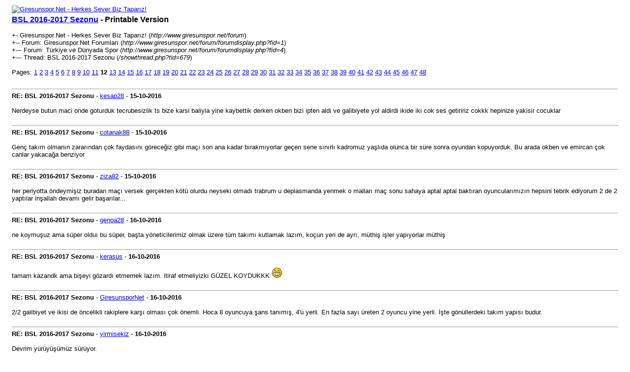

--- FILE ---
content_type: text/html; charset=UTF-8
request_url: http://www.giresunspor.net/forum/printthread.php?tid=679&page=12
body_size: 2501
content:
<!DOCTYPE html PUBLIC "-//W3C//DTD XHTML 1.0 Transitional//EN" "http://www.w3.org/TR/xhtml1/DTD/xhtml1-transitional.dtd"><!-- start: printthread -->
<html xml:lang="en" lang="en" xmlns="http://www.w3.org/1999/xhtml">
<head>
<title> BSL 2016-2017 Sezonu - Printable Version</title>
<meta http-equiv="Content-Type" content="text/html; charset=UTF-8" />
<style type="text/css">
body { font-family: Verdana, Arial, sans-serif; font-size: 13px; }
.largetext { font-family: Verdana, Arial, sans-serif; font-size: medium; font-weight: bold; }
img { max-width: 100%; height: auto; }
</style>
</head>
<body>
<table width="98%" align="center">
<tr>
<td valign="top"><a href="index.php"><img src="http://i61.tinypic.com/30utp9z.jpg" alt="Giresunspor.Net - Herkes Sever Biz Taparız!" title="Giresunspor.Net - Herkes Sever Biz Taparız!" border="0" /></a></td>
</tr>
<tr>
<td>
<span class="largetext"> <a href="showthread.php?tid=679">BSL 2016-2017 Sezonu</a> - Printable Version</span><br />
<br />
+- Giresunspor.Net - Herkes Sever Biz Taparız! (<em>http://www.giresunspor.net/forum</em>)<br />
<!-- start: printthread_nav -->
+-- Forum: Giresunspor.Net Forumları (<i>http://www.giresunspor.net/forum/forumdisplay.php?fid=1</i>)<br />
<!-- end: printthread_nav --><!-- start: printthread_nav -->
+--- Forum: Türkiye ve Dünyada Spor (<i>http://www.giresunspor.net/forum/forumdisplay.php?fid=4</i>)<br />
<!-- end: printthread_nav -->
+--- Thread:  BSL 2016-2017 Sezonu (<em>/showthread.php?tid=679</em>)<br />
<br />
<!-- start: printthread_multipage -->
<div class="multipage">Pages: <!-- start: printthread_multipage_page -->
<a href="printthread.php?tid=679&amp;page=1">1</a>
<!-- end: printthread_multipage_page --><!-- start: printthread_multipage_page -->
<a href="printthread.php?tid=679&amp;page=2">2</a>
<!-- end: printthread_multipage_page --><!-- start: printthread_multipage_page -->
<a href="printthread.php?tid=679&amp;page=3">3</a>
<!-- end: printthread_multipage_page --><!-- start: printthread_multipage_page -->
<a href="printthread.php?tid=679&amp;page=4">4</a>
<!-- end: printthread_multipage_page --><!-- start: printthread_multipage_page -->
<a href="printthread.php?tid=679&amp;page=5">5</a>
<!-- end: printthread_multipage_page --><!-- start: printthread_multipage_page -->
<a href="printthread.php?tid=679&amp;page=6">6</a>
<!-- end: printthread_multipage_page --><!-- start: printthread_multipage_page -->
<a href="printthread.php?tid=679&amp;page=7">7</a>
<!-- end: printthread_multipage_page --><!-- start: printthread_multipage_page -->
<a href="printthread.php?tid=679&amp;page=8">8</a>
<!-- end: printthread_multipage_page --><!-- start: printthread_multipage_page -->
<a href="printthread.php?tid=679&amp;page=9">9</a>
<!-- end: printthread_multipage_page --><!-- start: printthread_multipage_page -->
<a href="printthread.php?tid=679&amp;page=10">10</a>
<!-- end: printthread_multipage_page --><!-- start: printthread_multipage_page -->
<a href="printthread.php?tid=679&amp;page=11">11</a>
<!-- end: printthread_multipage_page --><!-- start: printthread_multipage_page_current -->
<strong>12</strong>
<!-- end: printthread_multipage_page_current --><!-- start: printthread_multipage_page -->
<a href="printthread.php?tid=679&amp;page=13">13</a>
<!-- end: printthread_multipage_page --><!-- start: printthread_multipage_page -->
<a href="printthread.php?tid=679&amp;page=14">14</a>
<!-- end: printthread_multipage_page --><!-- start: printthread_multipage_page -->
<a href="printthread.php?tid=679&amp;page=15">15</a>
<!-- end: printthread_multipage_page --><!-- start: printthread_multipage_page -->
<a href="printthread.php?tid=679&amp;page=16">16</a>
<!-- end: printthread_multipage_page --><!-- start: printthread_multipage_page -->
<a href="printthread.php?tid=679&amp;page=17">17</a>
<!-- end: printthread_multipage_page --><!-- start: printthread_multipage_page -->
<a href="printthread.php?tid=679&amp;page=18">18</a>
<!-- end: printthread_multipage_page --><!-- start: printthread_multipage_page -->
<a href="printthread.php?tid=679&amp;page=19">19</a>
<!-- end: printthread_multipage_page --><!-- start: printthread_multipage_page -->
<a href="printthread.php?tid=679&amp;page=20">20</a>
<!-- end: printthread_multipage_page --><!-- start: printthread_multipage_page -->
<a href="printthread.php?tid=679&amp;page=21">21</a>
<!-- end: printthread_multipage_page --><!-- start: printthread_multipage_page -->
<a href="printthread.php?tid=679&amp;page=22">22</a>
<!-- end: printthread_multipage_page --><!-- start: printthread_multipage_page -->
<a href="printthread.php?tid=679&amp;page=23">23</a>
<!-- end: printthread_multipage_page --><!-- start: printthread_multipage_page -->
<a href="printthread.php?tid=679&amp;page=24">24</a>
<!-- end: printthread_multipage_page --><!-- start: printthread_multipage_page -->
<a href="printthread.php?tid=679&amp;page=25">25</a>
<!-- end: printthread_multipage_page --><!-- start: printthread_multipage_page -->
<a href="printthread.php?tid=679&amp;page=26">26</a>
<!-- end: printthread_multipage_page --><!-- start: printthread_multipage_page -->
<a href="printthread.php?tid=679&amp;page=27">27</a>
<!-- end: printthread_multipage_page --><!-- start: printthread_multipage_page -->
<a href="printthread.php?tid=679&amp;page=28">28</a>
<!-- end: printthread_multipage_page --><!-- start: printthread_multipage_page -->
<a href="printthread.php?tid=679&amp;page=29">29</a>
<!-- end: printthread_multipage_page --><!-- start: printthread_multipage_page -->
<a href="printthread.php?tid=679&amp;page=30">30</a>
<!-- end: printthread_multipage_page --><!-- start: printthread_multipage_page -->
<a href="printthread.php?tid=679&amp;page=31">31</a>
<!-- end: printthread_multipage_page --><!-- start: printthread_multipage_page -->
<a href="printthread.php?tid=679&amp;page=32">32</a>
<!-- end: printthread_multipage_page --><!-- start: printthread_multipage_page -->
<a href="printthread.php?tid=679&amp;page=33">33</a>
<!-- end: printthread_multipage_page --><!-- start: printthread_multipage_page -->
<a href="printthread.php?tid=679&amp;page=34">34</a>
<!-- end: printthread_multipage_page --><!-- start: printthread_multipage_page -->
<a href="printthread.php?tid=679&amp;page=35">35</a>
<!-- end: printthread_multipage_page --><!-- start: printthread_multipage_page -->
<a href="printthread.php?tid=679&amp;page=36">36</a>
<!-- end: printthread_multipage_page --><!-- start: printthread_multipage_page -->
<a href="printthread.php?tid=679&amp;page=37">37</a>
<!-- end: printthread_multipage_page --><!-- start: printthread_multipage_page -->
<a href="printthread.php?tid=679&amp;page=38">38</a>
<!-- end: printthread_multipage_page --><!-- start: printthread_multipage_page -->
<a href="printthread.php?tid=679&amp;page=39">39</a>
<!-- end: printthread_multipage_page --><!-- start: printthread_multipage_page -->
<a href="printthread.php?tid=679&amp;page=40">40</a>
<!-- end: printthread_multipage_page --><!-- start: printthread_multipage_page -->
<a href="printthread.php?tid=679&amp;page=41">41</a>
<!-- end: printthread_multipage_page --><!-- start: printthread_multipage_page -->
<a href="printthread.php?tid=679&amp;page=42">42</a>
<!-- end: printthread_multipage_page --><!-- start: printthread_multipage_page -->
<a href="printthread.php?tid=679&amp;page=43">43</a>
<!-- end: printthread_multipage_page --><!-- start: printthread_multipage_page -->
<a href="printthread.php?tid=679&amp;page=44">44</a>
<!-- end: printthread_multipage_page --><!-- start: printthread_multipage_page -->
<a href="printthread.php?tid=679&amp;page=45">45</a>
<!-- end: printthread_multipage_page --><!-- start: printthread_multipage_page -->
<a href="printthread.php?tid=679&amp;page=46">46</a>
<!-- end: printthread_multipage_page --><!-- start: printthread_multipage_page -->
<a href="printthread.php?tid=679&amp;page=47">47</a>
<!-- end: printthread_multipage_page --><!-- start: printthread_multipage_page -->
<a href="printthread.php?tid=679&amp;page=48">48</a>
<!-- end: printthread_multipage_page --></div>
<!-- end: printthread_multipage --></td>
</tr>
<tr>
<td><br /><hr size="1" /><!-- start: printthread_post -->
<strong>RE: BSL 2016-2017 Sezonu</strong> - <a href="http://www.giresunspor.net/forum/member.php?action=profile&amp;uid=211">kesap28</a> -  <strong>15-10-2016</strong>
<br />
<br />
Nerdeyse butun maci onde goturduk tecrubesizlik ts bize karsi baliyla yine kaybettik derken okben bizi ipten aldi ve galibiyete yol aldirdi ikide iki cok ses getiririz cokkk hepinize yakisir cocuklar
<br />
<br />
<hr size="1" />
<!-- end: printthread_post --><!-- start: printthread_post -->
<strong>RE: BSL 2016-2017 Sezonu</strong> - <a href="http://www.giresunspor.net/forum/member.php?action=profile&amp;uid=35">cotanak88</a> -  <strong>15-10-2016</strong>
<br />
<br />
Genç takım olmanın zararından çok faydasını göreceğiz gibi maçı son ana kadar bırakmıyorlar geçen sene sınırlı kadromuz yaşlıda olunca bir süre sonra oyundan kopuyorduk. Bu arada okben ve emircan çok canlar yakacağa benziyor
<br />
<br />
<hr size="1" />
<!-- end: printthread_post --><!-- start: printthread_post -->
<strong>RE: BSL 2016-2017 Sezonu</strong> - <a href="http://www.giresunspor.net/forum/member.php?action=profile&amp;uid=405">ziza82</a> -  <strong>15-10-2016</strong>
<br />
<br />
her periyotta öndeymişiz buradan maçı versek gerçekten kötü olurdu neyseki olmadı trabrum u deplasmanda yenmek o malları maç sonu sahaya aptal aptal baktıran oyuncularımızın hepsini tebrik ediyorum 2 de 2 yaptılar inşallah devamı gelir başarılar...
<br />
<br />
<hr size="1" />
<!-- end: printthread_post --><!-- start: printthread_post -->
<strong>RE: BSL 2016-2017 Sezonu</strong> - <a href="http://www.giresunspor.net/forum/member.php?action=profile&amp;uid=3010">genoa28</a> -  <strong>16-10-2016</strong>
<br />
<br />
ne koymuşuz ama süper olduı bu süper, başta yöneticilerimiz olmak üzere tüm takımı kutlamak lazım, koçun yeri de ayrı, müthiş işler yapıyorlar müthiş
<br />
<br />
<hr size="1" />
<!-- end: printthread_post --><!-- start: printthread_post -->
<strong>RE: BSL 2016-2017 Sezonu</strong> - <a href="http://www.giresunspor.net/forum/member.php?action=profile&amp;uid=2894">kerasus</a> -  <strong>16-10-2016</strong>
<br />
<br />
tamam kazandk ama bişeyi gözardı etmemek lazım. itiraf etmeliyizki GÜZEL KOYDUKKK <img src="http://www.giresunspor.net/forum/images/smilies/biggrin.gif" alt="Big Grin" title="Big Grin" class="smilie smilie_4" />
<br />
<br />
<hr size="1" />
<!-- end: printthread_post --><!-- start: printthread_post -->
<strong>RE: BSL 2016-2017 Sezonu</strong> - <a href="http://www.giresunspor.net/forum/member.php?action=profile&amp;uid=3">GiresunsporNet</a> -  <strong>16-10-2016</strong>
<br />
<br />
2/2 galibiyet ve ikisi de öncelikli rakiplere karşı olması çok önemli. Hoca 8 oyuncuya şans tanımış, 4'ü yerli. En fazla sayı üreten 2 oyuncu yine yerli. İşte gönüllerdeki takım yapısı budur.
<br />
<br />
<hr size="1" />
<!-- end: printthread_post --><!-- start: printthread_post -->
<strong>RE: BSL 2016-2017 Sezonu</strong> - <a href="http://www.giresunspor.net/forum/member.php?action=profile&amp;uid=137">yirmisekiz</a> -  <strong>16-10-2016</strong>
<br />
<br />
Devrim yürüyüşümüz sürüyor.
<br />
<br />
<hr size="1" />
<!-- end: printthread_post --><!-- start: printthread_post -->
<strong>RE: BSL 2016-2017 Sezonu</strong> - <a href="http://www.giresunspor.net/forum/member.php?action=profile&amp;uid=35">cotanak88</a> -  <strong>17-10-2016</strong>
<br />
<br />
Çeşke şu yeşil giresun yönetimi giresunsporu da yönetse adamlar işini biliyor valla.
<br />
<br />
<hr size="1" />
<!-- end: printthread_post --><!-- start: printthread_post -->
<strong>RE: BSL 2016-2017 Sezonu</strong> - <a href="http://www.giresunspor.net/forum/member.php?action=profile&amp;uid=2116">kral1234</a> -  <strong>18-10-2016</strong>
<br />
<br />
helal olsun takıma maşaAllah diyelim.
<br />
<br />
<hr size="1" />
<!-- end: printthread_post --><!-- start: printthread_post -->
<strong>RE: BSL 2016-2017 Sezonu</strong> - <a href="http://www.giresunspor.net/forum/member.php?action=profile&amp;uid=2894">kerasus</a> -  <strong>18-10-2016</strong>
<br />
<br />
son saniye üçlüğümüz<br />
<a href="https://www.facebook.com/basketsuperligi/videos/1217589284930478/?pnref=story" target="_blank" rel="noopener" class="mycode_url">https://www.facebook.com/basketsuperligi/videos/1217589284930478/?pnref=story</a>
<br />
<br />
<hr size="1" />
<!-- end: printthread_post --></td>
</tr>
</table>
</body>
</html>
<!-- end: printthread -->